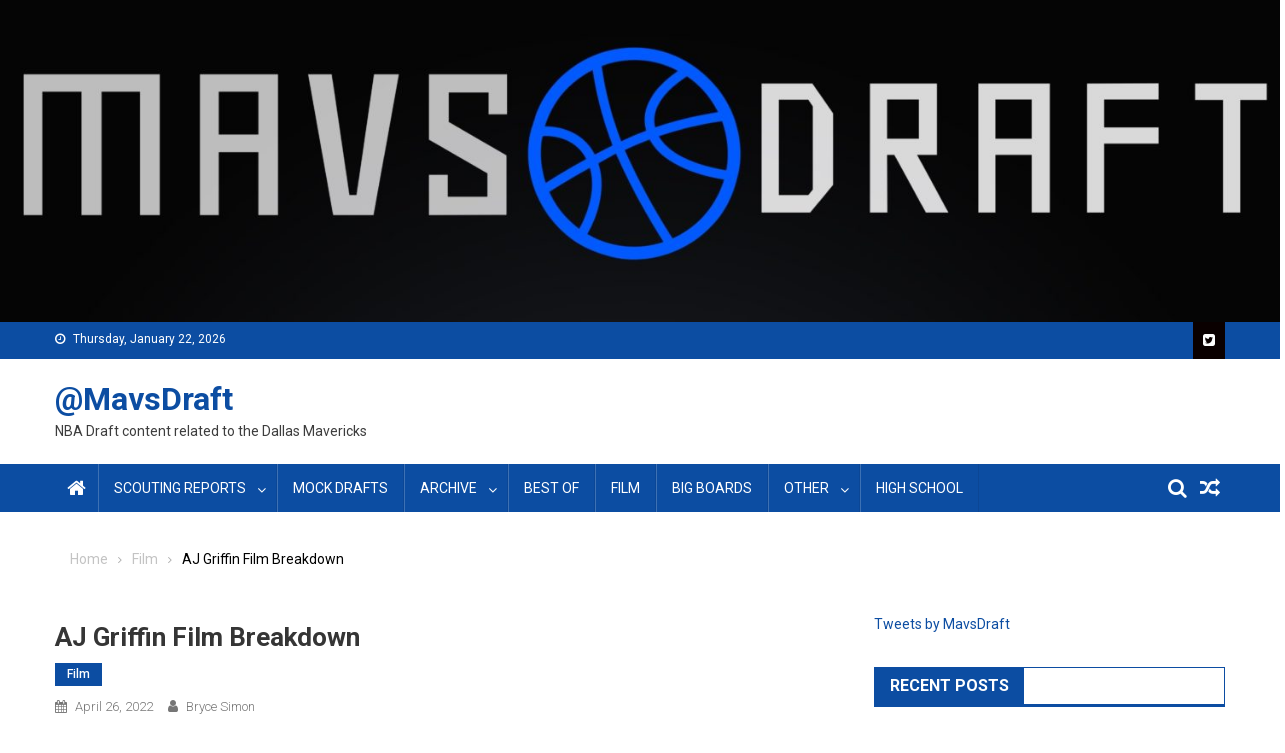

--- FILE ---
content_type: text/html; charset=UTF-8
request_url: https://mavsdraft.com/aj-griffin-film-breakdown/
body_size: 13518
content:
<!doctype html>
<html dir="ltr" lang="en-US" prefix="og: https://ogp.me/ns#">
<head>
<meta charset="UTF-8">
<meta name="viewport" content="width=device-width, initial-scale=1">
<link rel="profile" href="http://gmpg.org/xfn/11">

	<style>img:is([sizes="auto" i], [sizes^="auto," i]) { contain-intrinsic-size: 3000px 1500px }</style>
	
		<!-- All in One SEO 4.9.3 - aioseo.com -->
	<meta name="description" content="NBA Draft film session of Duke&#039;s AJ Griffin, featuring Motor City Hoops&#039; Bryce Simon" />
	<meta name="robots" content="max-image-preview:large" />
	<meta name="author" content="Bryce Simon"/>
	<link rel="canonical" href="https://mavsdraft.com/aj-griffin-film-breakdown/" />
	<meta name="generator" content="All in One SEO (AIOSEO) 4.9.3" />
		<meta property="og:locale" content="en_US" />
		<meta property="og:site_name" content="@MavsDraft - NBA Draft content related to the Dallas Mavericks" />
		<meta property="og:type" content="article" />
		<meta property="og:title" content="AJ Griffin Film Breakdown | @MavsDraft" />
		<meta property="og:description" content="NBA Draft film session of Duke&#039;s AJ Griffin, featuring Motor City Hoops&#039; Bryce Simon" />
		<meta property="og:url" content="https://mavsdraft.com/aj-griffin-film-breakdown/" />
		<meta property="article:published_time" content="2022-04-26T21:05:40+00:00" />
		<meta property="article:modified_time" content="2022-04-26T21:05:47+00:00" />
		<meta name="twitter:card" content="summary" />
		<meta name="twitter:title" content="AJ Griffin Film Breakdown | @MavsDraft" />
		<meta name="twitter:description" content="NBA Draft film session of Duke&#039;s AJ Griffin, featuring Motor City Hoops&#039; Bryce Simon" />
		<script type="application/ld+json" class="aioseo-schema">
			{"@context":"https:\/\/schema.org","@graph":[{"@type":"BlogPosting","@id":"https:\/\/mavsdraft.com\/aj-griffin-film-breakdown\/#blogposting","name":"AJ Griffin Film Breakdown | @MavsDraft","headline":"AJ Griffin Film Breakdown","author":{"@id":"https:\/\/mavsdraft.com\/author\/brycesimon\/#author"},"publisher":{"@id":"https:\/\/mavsdraft.com\/#organization"},"datePublished":"2022-04-26T16:05:40-05:00","dateModified":"2022-04-26T16:05:47-05:00","inLanguage":"en-US","mainEntityOfPage":{"@id":"https:\/\/mavsdraft.com\/aj-griffin-film-breakdown\/#webpage"},"isPartOf":{"@id":"https:\/\/mavsdraft.com\/aj-griffin-film-breakdown\/#webpage"},"articleSection":"Film, AJ Griffin"},{"@type":"BreadcrumbList","@id":"https:\/\/mavsdraft.com\/aj-griffin-film-breakdown\/#breadcrumblist","itemListElement":[{"@type":"ListItem","@id":"https:\/\/mavsdraft.com#listItem","position":1,"name":"Home","item":"https:\/\/mavsdraft.com","nextItem":{"@type":"ListItem","@id":"https:\/\/mavsdraft.com\/category\/film\/#listItem","name":"Film"}},{"@type":"ListItem","@id":"https:\/\/mavsdraft.com\/category\/film\/#listItem","position":2,"name":"Film","item":"https:\/\/mavsdraft.com\/category\/film\/","nextItem":{"@type":"ListItem","@id":"https:\/\/mavsdraft.com\/aj-griffin-film-breakdown\/#listItem","name":"AJ Griffin Film Breakdown"},"previousItem":{"@type":"ListItem","@id":"https:\/\/mavsdraft.com#listItem","name":"Home"}},{"@type":"ListItem","@id":"https:\/\/mavsdraft.com\/aj-griffin-film-breakdown\/#listItem","position":3,"name":"AJ Griffin Film Breakdown","previousItem":{"@type":"ListItem","@id":"https:\/\/mavsdraft.com\/category\/film\/#listItem","name":"Film"}}]},{"@type":"Organization","@id":"https:\/\/mavsdraft.com\/#organization","name":"@MavsDraft","description":"NBA Draft content related to the Dallas Mavericks","url":"https:\/\/mavsdraft.com\/"},{"@type":"Person","@id":"https:\/\/mavsdraft.com\/author\/brycesimon\/#author","url":"https:\/\/mavsdraft.com\/author\/brycesimon\/","name":"Bryce Simon","image":{"@type":"ImageObject","@id":"https:\/\/mavsdraft.com\/aj-griffin-film-breakdown\/#authorImage","url":"https:\/\/secure.gravatar.com\/avatar\/501fd91c5a5664d9b396f8db3efbfd467fd87b39acf45727e010ecb8d9c1896e?s=96&d=mm&r=g","width":96,"height":96,"caption":"Bryce Simon"}},{"@type":"WebPage","@id":"https:\/\/mavsdraft.com\/aj-griffin-film-breakdown\/#webpage","url":"https:\/\/mavsdraft.com\/aj-griffin-film-breakdown\/","name":"AJ Griffin Film Breakdown | @MavsDraft","description":"NBA Draft film session of Duke's AJ Griffin, featuring Motor City Hoops' Bryce Simon","inLanguage":"en-US","isPartOf":{"@id":"https:\/\/mavsdraft.com\/#website"},"breadcrumb":{"@id":"https:\/\/mavsdraft.com\/aj-griffin-film-breakdown\/#breadcrumblist"},"author":{"@id":"https:\/\/mavsdraft.com\/author\/brycesimon\/#author"},"creator":{"@id":"https:\/\/mavsdraft.com\/author\/brycesimon\/#author"},"datePublished":"2022-04-26T16:05:40-05:00","dateModified":"2022-04-26T16:05:47-05:00"},{"@type":"WebSite","@id":"https:\/\/mavsdraft.com\/#website","url":"https:\/\/mavsdraft.com\/","name":"@MavsDraft","description":"NBA Draft content related to the Dallas Mavericks","inLanguage":"en-US","publisher":{"@id":"https:\/\/mavsdraft.com\/#organization"}}]}
		</script>
		<!-- All in One SEO -->


	<!-- This site is optimized with the Yoast SEO plugin v26.8 - https://yoast.com/product/yoast-seo-wordpress/ -->
	<title>AJ Griffin Film Breakdown | @MavsDraft</title>
	<link rel="canonical" href="https://mavsdraft.com/aj-griffin-film-breakdown/" />
	<meta property="og:locale" content="en_US" />
	<meta property="og:type" content="article" />
	<meta property="og:title" content="AJ Griffin Film Breakdown - @MavsDraft" />
	<meta property="og:description" content="Bryce Simon of Motor City Hoops presents a prospect film review on another wing: Duke&#8217;s AJ Griffin. You can watch the video above, and find his other film sessions in the &#8220;film&#8221; tab at the top of the page." />
	<meta property="og:url" content="https://mavsdraft.com/aj-griffin-film-breakdown/" />
	<meta property="og:site_name" content="@MavsDraft" />
	<meta property="article:published_time" content="2022-04-26T21:05:40+00:00" />
	<meta property="article:modified_time" content="2022-04-26T21:05:47+00:00" />
	<meta name="author" content="Bryce Simon" />
	<meta name="twitter:card" content="summary_large_image" />
	<script type="application/ld+json" class="yoast-schema-graph">{"@context":"https://schema.org","@graph":[{"@type":"Article","@id":"https://mavsdraft.com/aj-griffin-film-breakdown/#article","isPartOf":{"@id":"https://mavsdraft.com/aj-griffin-film-breakdown/"},"author":{"name":"Bryce Simon","@id":"https://mavsdraft.com/#/schema/person/4685350b189557841f4dc3757e6f7c38"},"headline":"AJ Griffin Film Breakdown","datePublished":"2022-04-26T21:05:40+00:00","dateModified":"2022-04-26T21:05:47+00:00","mainEntityOfPage":{"@id":"https://mavsdraft.com/aj-griffin-film-breakdown/"},"wordCount":55,"keywords":["AJ Griffin"],"articleSection":["Film"],"inLanguage":"en-US"},{"@type":"WebPage","@id":"https://mavsdraft.com/aj-griffin-film-breakdown/","url":"https://mavsdraft.com/aj-griffin-film-breakdown/","name":"AJ Griffin Film Breakdown - @MavsDraft","isPartOf":{"@id":"https://mavsdraft.com/#website"},"datePublished":"2022-04-26T21:05:40+00:00","dateModified":"2022-04-26T21:05:47+00:00","author":{"@id":"https://mavsdraft.com/#/schema/person/4685350b189557841f4dc3757e6f7c38"},"breadcrumb":{"@id":"https://mavsdraft.com/aj-griffin-film-breakdown/#breadcrumb"},"inLanguage":"en-US","potentialAction":[{"@type":"ReadAction","target":["https://mavsdraft.com/aj-griffin-film-breakdown/"]}]},{"@type":"BreadcrumbList","@id":"https://mavsdraft.com/aj-griffin-film-breakdown/#breadcrumb","itemListElement":[{"@type":"ListItem","position":1,"name":"Home","item":"https://mavsdraft.com/"},{"@type":"ListItem","position":2,"name":"AJ Griffin Film Breakdown"}]},{"@type":"WebSite","@id":"https://mavsdraft.com/#website","url":"https://mavsdraft.com/","name":"@MavsDraft","description":"NBA Draft content related to the Dallas Mavericks","potentialAction":[{"@type":"SearchAction","target":{"@type":"EntryPoint","urlTemplate":"https://mavsdraft.com/?s={search_term_string}"},"query-input":{"@type":"PropertyValueSpecification","valueRequired":true,"valueName":"search_term_string"}}],"inLanguage":"en-US"},{"@type":"Person","@id":"https://mavsdraft.com/#/schema/person/4685350b189557841f4dc3757e6f7c38","name":"Bryce Simon","image":{"@type":"ImageObject","inLanguage":"en-US","@id":"https://mavsdraft.com/#/schema/person/image/","url":"https://secure.gravatar.com/avatar/501fd91c5a5664d9b396f8db3efbfd467fd87b39acf45727e010ecb8d9c1896e?s=96&d=mm&r=g","contentUrl":"https://secure.gravatar.com/avatar/501fd91c5a5664d9b396f8db3efbfd467fd87b39acf45727e010ecb8d9c1896e?s=96&d=mm&r=g","caption":"Bryce Simon"},"url":"https://mavsdraft.com/author/brycesimon/"}]}</script>
	<!-- / Yoast SEO plugin. -->


<link rel='dns-prefetch' href='//vuebit.com' />
<link rel='dns-prefetch' href='//fonts.googleapis.com' />
<link rel="alternate" type="application/rss+xml" title="@MavsDraft &raquo; Feed" href="https://mavsdraft.com/feed/" />
<link rel="alternate" type="application/rss+xml" title="@MavsDraft &raquo; Comments Feed" href="https://mavsdraft.com/comments/feed/" />
		<!-- This site uses the Google Analytics by ExactMetrics plugin v8.11.1 - Using Analytics tracking - https://www.exactmetrics.com/ -->
		<!-- Note: ExactMetrics is not currently configured on this site. The site owner needs to authenticate with Google Analytics in the ExactMetrics settings panel. -->
					<!-- No tracking code set -->
				<!-- / Google Analytics by ExactMetrics -->
		<script type="text/javascript">
/* <![CDATA[ */
window._wpemojiSettings = {"baseUrl":"https:\/\/s.w.org\/images\/core\/emoji\/16.0.1\/72x72\/","ext":".png","svgUrl":"https:\/\/s.w.org\/images\/core\/emoji\/16.0.1\/svg\/","svgExt":".svg","source":{"concatemoji":"https:\/\/mavsdraft.com\/wp-includes\/js\/wp-emoji-release.min.js?ver=6.8.3"}};
/*! This file is auto-generated */
!function(s,n){var o,i,e;function c(e){try{var t={supportTests:e,timestamp:(new Date).valueOf()};sessionStorage.setItem(o,JSON.stringify(t))}catch(e){}}function p(e,t,n){e.clearRect(0,0,e.canvas.width,e.canvas.height),e.fillText(t,0,0);var t=new Uint32Array(e.getImageData(0,0,e.canvas.width,e.canvas.height).data),a=(e.clearRect(0,0,e.canvas.width,e.canvas.height),e.fillText(n,0,0),new Uint32Array(e.getImageData(0,0,e.canvas.width,e.canvas.height).data));return t.every(function(e,t){return e===a[t]})}function u(e,t){e.clearRect(0,0,e.canvas.width,e.canvas.height),e.fillText(t,0,0);for(var n=e.getImageData(16,16,1,1),a=0;a<n.data.length;a++)if(0!==n.data[a])return!1;return!0}function f(e,t,n,a){switch(t){case"flag":return n(e,"\ud83c\udff3\ufe0f\u200d\u26a7\ufe0f","\ud83c\udff3\ufe0f\u200b\u26a7\ufe0f")?!1:!n(e,"\ud83c\udde8\ud83c\uddf6","\ud83c\udde8\u200b\ud83c\uddf6")&&!n(e,"\ud83c\udff4\udb40\udc67\udb40\udc62\udb40\udc65\udb40\udc6e\udb40\udc67\udb40\udc7f","\ud83c\udff4\u200b\udb40\udc67\u200b\udb40\udc62\u200b\udb40\udc65\u200b\udb40\udc6e\u200b\udb40\udc67\u200b\udb40\udc7f");case"emoji":return!a(e,"\ud83e\udedf")}return!1}function g(e,t,n,a){var r="undefined"!=typeof WorkerGlobalScope&&self instanceof WorkerGlobalScope?new OffscreenCanvas(300,150):s.createElement("canvas"),o=r.getContext("2d",{willReadFrequently:!0}),i=(o.textBaseline="top",o.font="600 32px Arial",{});return e.forEach(function(e){i[e]=t(o,e,n,a)}),i}function t(e){var t=s.createElement("script");t.src=e,t.defer=!0,s.head.appendChild(t)}"undefined"!=typeof Promise&&(o="wpEmojiSettingsSupports",i=["flag","emoji"],n.supports={everything:!0,everythingExceptFlag:!0},e=new Promise(function(e){s.addEventListener("DOMContentLoaded",e,{once:!0})}),new Promise(function(t){var n=function(){try{var e=JSON.parse(sessionStorage.getItem(o));if("object"==typeof e&&"number"==typeof e.timestamp&&(new Date).valueOf()<e.timestamp+604800&&"object"==typeof e.supportTests)return e.supportTests}catch(e){}return null}();if(!n){if("undefined"!=typeof Worker&&"undefined"!=typeof OffscreenCanvas&&"undefined"!=typeof URL&&URL.createObjectURL&&"undefined"!=typeof Blob)try{var e="postMessage("+g.toString()+"("+[JSON.stringify(i),f.toString(),p.toString(),u.toString()].join(",")+"));",a=new Blob([e],{type:"text/javascript"}),r=new Worker(URL.createObjectURL(a),{name:"wpTestEmojiSupports"});return void(r.onmessage=function(e){c(n=e.data),r.terminate(),t(n)})}catch(e){}c(n=g(i,f,p,u))}t(n)}).then(function(e){for(var t in e)n.supports[t]=e[t],n.supports.everything=n.supports.everything&&n.supports[t],"flag"!==t&&(n.supports.everythingExceptFlag=n.supports.everythingExceptFlag&&n.supports[t]);n.supports.everythingExceptFlag=n.supports.everythingExceptFlag&&!n.supports.flag,n.DOMReady=!1,n.readyCallback=function(){n.DOMReady=!0}}).then(function(){return e}).then(function(){var e;n.supports.everything||(n.readyCallback(),(e=n.source||{}).concatemoji?t(e.concatemoji):e.wpemoji&&e.twemoji&&(t(e.twemoji),t(e.wpemoji)))}))}((window,document),window._wpemojiSettings);
/* ]]> */
</script>
<style id='wp-emoji-styles-inline-css' type='text/css'>

	img.wp-smiley, img.emoji {
		display: inline !important;
		border: none !important;
		box-shadow: none !important;
		height: 1em !important;
		width: 1em !important;
		margin: 0 0.07em !important;
		vertical-align: -0.1em !important;
		background: none !important;
		padding: 0 !important;
	}
</style>
<link rel='stylesheet' id='wp-block-library-css' href='https://mavsdraft.com/wp-includes/css/dist/block-library/style.min.css?ver=6.8.3' type='text/css' media='all' />
<style id='classic-theme-styles-inline-css' type='text/css'>
/*! This file is auto-generated */
.wp-block-button__link{color:#fff;background-color:#32373c;border-radius:9999px;box-shadow:none;text-decoration:none;padding:calc(.667em + 2px) calc(1.333em + 2px);font-size:1.125em}.wp-block-file__button{background:#32373c;color:#fff;text-decoration:none}
</style>
<link rel='stylesheet' id='aioseo/css/src/vue/standalone/blocks/table-of-contents/global.scss-css' href='https://mavsdraft.com/wp-content/plugins/all-in-one-seo-pack/dist/Lite/assets/css/table-of-contents/global.e90f6d47.css?ver=4.9.3' type='text/css' media='all' />
<link rel='stylesheet' id='fontawesome-free-css' href='https://mavsdraft.com/wp-content/plugins/getwid/vendors/fontawesome-free/css/all.min.css?ver=5.5.0' type='text/css' media='all' />
<link rel='stylesheet' id='slick-css' href='https://mavsdraft.com/wp-content/plugins/getwid/vendors/slick/slick/slick.min.css?ver=1.9.0' type='text/css' media='all' />
<link rel='stylesheet' id='slick-theme-css' href='https://mavsdraft.com/wp-content/plugins/getwid/vendors/slick/slick/slick-theme.min.css?ver=1.9.0' type='text/css' media='all' />
<link rel='stylesheet' id='mp-fancybox-css' href='https://mavsdraft.com/wp-content/plugins/getwid/vendors/mp-fancybox/jquery.fancybox.min.css?ver=3.5.7-mp.1' type='text/css' media='all' />
<link rel='stylesheet' id='getwid-blocks-css' href='https://mavsdraft.com/wp-content/plugins/getwid/assets/css/blocks.style.css?ver=2.1.3' type='text/css' media='all' />
<style id='getwid-blocks-inline-css' type='text/css'>
.wp-block-getwid-section .wp-block-getwid-section__wrapper .wp-block-getwid-section__inner-wrapper{max-width: 640px;}
</style>
<style id='global-styles-inline-css' type='text/css'>
:root{--wp--preset--aspect-ratio--square: 1;--wp--preset--aspect-ratio--4-3: 4/3;--wp--preset--aspect-ratio--3-4: 3/4;--wp--preset--aspect-ratio--3-2: 3/2;--wp--preset--aspect-ratio--2-3: 2/3;--wp--preset--aspect-ratio--16-9: 16/9;--wp--preset--aspect-ratio--9-16: 9/16;--wp--preset--color--black: #000000;--wp--preset--color--cyan-bluish-gray: #abb8c3;--wp--preset--color--white: #ffffff;--wp--preset--color--pale-pink: #f78da7;--wp--preset--color--vivid-red: #cf2e2e;--wp--preset--color--luminous-vivid-orange: #ff6900;--wp--preset--color--luminous-vivid-amber: #fcb900;--wp--preset--color--light-green-cyan: #7bdcb5;--wp--preset--color--vivid-green-cyan: #00d084;--wp--preset--color--pale-cyan-blue: #8ed1fc;--wp--preset--color--vivid-cyan-blue: #0693e3;--wp--preset--color--vivid-purple: #9b51e0;--wp--preset--gradient--vivid-cyan-blue-to-vivid-purple: linear-gradient(135deg,rgba(6,147,227,1) 0%,rgb(155,81,224) 100%);--wp--preset--gradient--light-green-cyan-to-vivid-green-cyan: linear-gradient(135deg,rgb(122,220,180) 0%,rgb(0,208,130) 100%);--wp--preset--gradient--luminous-vivid-amber-to-luminous-vivid-orange: linear-gradient(135deg,rgba(252,185,0,1) 0%,rgba(255,105,0,1) 100%);--wp--preset--gradient--luminous-vivid-orange-to-vivid-red: linear-gradient(135deg,rgba(255,105,0,1) 0%,rgb(207,46,46) 100%);--wp--preset--gradient--very-light-gray-to-cyan-bluish-gray: linear-gradient(135deg,rgb(238,238,238) 0%,rgb(169,184,195) 100%);--wp--preset--gradient--cool-to-warm-spectrum: linear-gradient(135deg,rgb(74,234,220) 0%,rgb(151,120,209) 20%,rgb(207,42,186) 40%,rgb(238,44,130) 60%,rgb(251,105,98) 80%,rgb(254,248,76) 100%);--wp--preset--gradient--blush-light-purple: linear-gradient(135deg,rgb(255,206,236) 0%,rgb(152,150,240) 100%);--wp--preset--gradient--blush-bordeaux: linear-gradient(135deg,rgb(254,205,165) 0%,rgb(254,45,45) 50%,rgb(107,0,62) 100%);--wp--preset--gradient--luminous-dusk: linear-gradient(135deg,rgb(255,203,112) 0%,rgb(199,81,192) 50%,rgb(65,88,208) 100%);--wp--preset--gradient--pale-ocean: linear-gradient(135deg,rgb(255,245,203) 0%,rgb(182,227,212) 50%,rgb(51,167,181) 100%);--wp--preset--gradient--electric-grass: linear-gradient(135deg,rgb(202,248,128) 0%,rgb(113,206,126) 100%);--wp--preset--gradient--midnight: linear-gradient(135deg,rgb(2,3,129) 0%,rgb(40,116,252) 100%);--wp--preset--font-size--small: 13px;--wp--preset--font-size--medium: 20px;--wp--preset--font-size--large: 36px;--wp--preset--font-size--x-large: 42px;--wp--preset--spacing--20: 0.44rem;--wp--preset--spacing--30: 0.67rem;--wp--preset--spacing--40: 1rem;--wp--preset--spacing--50: 1.5rem;--wp--preset--spacing--60: 2.25rem;--wp--preset--spacing--70: 3.38rem;--wp--preset--spacing--80: 5.06rem;--wp--preset--shadow--natural: 6px 6px 9px rgba(0, 0, 0, 0.2);--wp--preset--shadow--deep: 12px 12px 50px rgba(0, 0, 0, 0.4);--wp--preset--shadow--sharp: 6px 6px 0px rgba(0, 0, 0, 0.2);--wp--preset--shadow--outlined: 6px 6px 0px -3px rgba(255, 255, 255, 1), 6px 6px rgba(0, 0, 0, 1);--wp--preset--shadow--crisp: 6px 6px 0px rgba(0, 0, 0, 1);}:where(.is-layout-flex){gap: 0.5em;}:where(.is-layout-grid){gap: 0.5em;}body .is-layout-flex{display: flex;}.is-layout-flex{flex-wrap: wrap;align-items: center;}.is-layout-flex > :is(*, div){margin: 0;}body .is-layout-grid{display: grid;}.is-layout-grid > :is(*, div){margin: 0;}:where(.wp-block-columns.is-layout-flex){gap: 2em;}:where(.wp-block-columns.is-layout-grid){gap: 2em;}:where(.wp-block-post-template.is-layout-flex){gap: 1.25em;}:where(.wp-block-post-template.is-layout-grid){gap: 1.25em;}.has-black-color{color: var(--wp--preset--color--black) !important;}.has-cyan-bluish-gray-color{color: var(--wp--preset--color--cyan-bluish-gray) !important;}.has-white-color{color: var(--wp--preset--color--white) !important;}.has-pale-pink-color{color: var(--wp--preset--color--pale-pink) !important;}.has-vivid-red-color{color: var(--wp--preset--color--vivid-red) !important;}.has-luminous-vivid-orange-color{color: var(--wp--preset--color--luminous-vivid-orange) !important;}.has-luminous-vivid-amber-color{color: var(--wp--preset--color--luminous-vivid-amber) !important;}.has-light-green-cyan-color{color: var(--wp--preset--color--light-green-cyan) !important;}.has-vivid-green-cyan-color{color: var(--wp--preset--color--vivid-green-cyan) !important;}.has-pale-cyan-blue-color{color: var(--wp--preset--color--pale-cyan-blue) !important;}.has-vivid-cyan-blue-color{color: var(--wp--preset--color--vivid-cyan-blue) !important;}.has-vivid-purple-color{color: var(--wp--preset--color--vivid-purple) !important;}.has-black-background-color{background-color: var(--wp--preset--color--black) !important;}.has-cyan-bluish-gray-background-color{background-color: var(--wp--preset--color--cyan-bluish-gray) !important;}.has-white-background-color{background-color: var(--wp--preset--color--white) !important;}.has-pale-pink-background-color{background-color: var(--wp--preset--color--pale-pink) !important;}.has-vivid-red-background-color{background-color: var(--wp--preset--color--vivid-red) !important;}.has-luminous-vivid-orange-background-color{background-color: var(--wp--preset--color--luminous-vivid-orange) !important;}.has-luminous-vivid-amber-background-color{background-color: var(--wp--preset--color--luminous-vivid-amber) !important;}.has-light-green-cyan-background-color{background-color: var(--wp--preset--color--light-green-cyan) !important;}.has-vivid-green-cyan-background-color{background-color: var(--wp--preset--color--vivid-green-cyan) !important;}.has-pale-cyan-blue-background-color{background-color: var(--wp--preset--color--pale-cyan-blue) !important;}.has-vivid-cyan-blue-background-color{background-color: var(--wp--preset--color--vivid-cyan-blue) !important;}.has-vivid-purple-background-color{background-color: var(--wp--preset--color--vivid-purple) !important;}.has-black-border-color{border-color: var(--wp--preset--color--black) !important;}.has-cyan-bluish-gray-border-color{border-color: var(--wp--preset--color--cyan-bluish-gray) !important;}.has-white-border-color{border-color: var(--wp--preset--color--white) !important;}.has-pale-pink-border-color{border-color: var(--wp--preset--color--pale-pink) !important;}.has-vivid-red-border-color{border-color: var(--wp--preset--color--vivid-red) !important;}.has-luminous-vivid-orange-border-color{border-color: var(--wp--preset--color--luminous-vivid-orange) !important;}.has-luminous-vivid-amber-border-color{border-color: var(--wp--preset--color--luminous-vivid-amber) !important;}.has-light-green-cyan-border-color{border-color: var(--wp--preset--color--light-green-cyan) !important;}.has-vivid-green-cyan-border-color{border-color: var(--wp--preset--color--vivid-green-cyan) !important;}.has-pale-cyan-blue-border-color{border-color: var(--wp--preset--color--pale-cyan-blue) !important;}.has-vivid-cyan-blue-border-color{border-color: var(--wp--preset--color--vivid-cyan-blue) !important;}.has-vivid-purple-border-color{border-color: var(--wp--preset--color--vivid-purple) !important;}.has-vivid-cyan-blue-to-vivid-purple-gradient-background{background: var(--wp--preset--gradient--vivid-cyan-blue-to-vivid-purple) !important;}.has-light-green-cyan-to-vivid-green-cyan-gradient-background{background: var(--wp--preset--gradient--light-green-cyan-to-vivid-green-cyan) !important;}.has-luminous-vivid-amber-to-luminous-vivid-orange-gradient-background{background: var(--wp--preset--gradient--luminous-vivid-amber-to-luminous-vivid-orange) !important;}.has-luminous-vivid-orange-to-vivid-red-gradient-background{background: var(--wp--preset--gradient--luminous-vivid-orange-to-vivid-red) !important;}.has-very-light-gray-to-cyan-bluish-gray-gradient-background{background: var(--wp--preset--gradient--very-light-gray-to-cyan-bluish-gray) !important;}.has-cool-to-warm-spectrum-gradient-background{background: var(--wp--preset--gradient--cool-to-warm-spectrum) !important;}.has-blush-light-purple-gradient-background{background: var(--wp--preset--gradient--blush-light-purple) !important;}.has-blush-bordeaux-gradient-background{background: var(--wp--preset--gradient--blush-bordeaux) !important;}.has-luminous-dusk-gradient-background{background: var(--wp--preset--gradient--luminous-dusk) !important;}.has-pale-ocean-gradient-background{background: var(--wp--preset--gradient--pale-ocean) !important;}.has-electric-grass-gradient-background{background: var(--wp--preset--gradient--electric-grass) !important;}.has-midnight-gradient-background{background: var(--wp--preset--gradient--midnight) !important;}.has-small-font-size{font-size: var(--wp--preset--font-size--small) !important;}.has-medium-font-size{font-size: var(--wp--preset--font-size--medium) !important;}.has-large-font-size{font-size: var(--wp--preset--font-size--large) !important;}.has-x-large-font-size{font-size: var(--wp--preset--font-size--x-large) !important;}
:where(.wp-block-post-template.is-layout-flex){gap: 1.25em;}:where(.wp-block-post-template.is-layout-grid){gap: 1.25em;}
:where(.wp-block-columns.is-layout-flex){gap: 2em;}:where(.wp-block-columns.is-layout-grid){gap: 2em;}
:root :where(.wp-block-pullquote){font-size: 1.5em;line-height: 1.6;}
</style>
<link rel='stylesheet' id='dashicons-css' href='https://mavsdraft.com/wp-includes/css/dashicons.min.css?ver=6.8.3' type='text/css' media='all' />
<link rel='stylesheet' id='everest-forms-general-css' href='https://mavsdraft.com/wp-content/plugins/everest-forms/assets/css/everest-forms.css?ver=3.4.1' type='text/css' media='all' />
<link rel='stylesheet' id='jquery-intl-tel-input-css' href='https://mavsdraft.com/wp-content/plugins/everest-forms/assets/css/intlTelInput.css?ver=3.4.1' type='text/css' media='all' />
<link rel='stylesheet' id='sportspress-general-css' href='//mavsdraft.com/wp-content/plugins/sportspress/assets/css/sportspress.css?ver=2.7.26' type='text/css' media='all' />
<link rel='stylesheet' id='sportspress-icons-css' href='//mavsdraft.com/wp-content/plugins/sportspress/assets/css/icons.css?ver=2.7.26' type='text/css' media='all' />
<link rel='stylesheet' id='sportspress-roboto-css' href='//fonts.googleapis.com/css?family=Roboto%3A400%2C500&#038;subset=cyrillic%2Ccyrillic-ext%2Cgreek%2Cgreek-ext%2Clatin-ext%2Cvietnamese&#038;ver=2.7' type='text/css' media='all' />
<link rel='stylesheet' id='sportspress-style-css' href='//mavsdraft.com/wp-content/plugins/sportspress/assets/css/sportspress-style.css?ver=2.7' type='text/css' media='all' />
<link rel='stylesheet' id='sportspress-style-ltr-css' href='//mavsdraft.com/wp-content/plugins/sportspress/assets/css/sportspress-style-ltr.css?ver=2.7' type='text/css' media='all' />
<link rel='stylesheet' id='lsfs-css-css' href='https://mavsdraft.com/wp-content/plugins/live-scores-for-sportspress/assets/css/lsfs.min.css?ver=6.8.3' type='text/css' media='all' />
<link rel='stylesheet' id='wp-components-css' href='https://mavsdraft.com/wp-includes/css/dist/components/style.min.css?ver=6.8.3' type='text/css' media='all' />
<link rel='stylesheet' id='godaddy-styles-css' href='https://mavsdraft.com/wp-content/mu-plugins/vendor/wpex/godaddy-launch/includes/Dependencies/GoDaddy/Styles/build/latest.css?ver=2.0.2' type='text/css' media='all' />
<link rel='stylesheet' id='font-awesome-css' href='https://mavsdraft.com/wp-content/themes/blogmagazine/inc/dglib/assets/library/font-awesome/css/font-awesome.min.css?ver=1.0.0' type='text/css' media='all' />
<link rel='stylesheet' id='dg-front-style-css' href='https://mavsdraft.com/wp-content/themes/blogmagazine/inc/dglib/assets/css/dg-front-style.min.css?ver=1.0.0' type='text/css' media='all' />
<link rel='stylesheet' id='blogmagazine-fonts-css' href='https://fonts.googleapis.com/css?family=Roboto+Condensed%3A300italic%2C400italic%2C700italic%2C400%2C300%2C700%7CRoboto%3A300%2C400%2C400i%2C500%2C700%7CTitillium+Web%3A400%2C600%2C700%2C300&#038;subset=latin%2Clatin-ext' type='text/css' media='all' />
<link rel='stylesheet' id='lightslider-style-css' href='https://mavsdraft.com/wp-content/themes/blogmagazine/assets/library/lightslider/css/lightslider.min.css?ver=1.1.6' type='text/css' media='all' />
<link rel='stylesheet' id='blogmagazine-main-style-css' href='https://mavsdraft.com/wp-content/themes/blogmagazine/assets/css/blogmagazine.min.css?ver=1.0.0' type='text/css' media='all' />
<link rel='stylesheet' id='blogmagazine-style-css' href='https://mavsdraft.com/wp-content/themes/blogmagazine/style.css?ver=1.1.7' type='text/css' media='all' />
<style id='blogmagazine-style-inline-css' type='text/css'>
.category-button.blogmagazine-cat-6 a{background-color:#39b500;color:#fff}
.category-button.blogmagazine-cat-6 a:hover{color:#fff}
.category-button.blogmagazine-cat-6 a:hover{background-color:#078300}
.blogmagazine-block-title .blogmagazine-cat-6{color:#39b500}
.category-button.blogmagazine-cat-7 a{background-color:#39b500;color:#fff}
.category-button.blogmagazine-cat-7 a:hover{color:#fff}
.category-button.blogmagazine-cat-7 a:hover{background-color:#078300}
.blogmagazine-block-title .blogmagazine-cat-7{color:#39b500}
.category-button.blogmagazine-cat-4 a{background-color:#39b500;color:#fff}
.category-button.blogmagazine-cat-4 a:hover{color:#fff}
.category-button.blogmagazine-cat-4 a:hover{background-color:#078300}
.blogmagazine-block-title .blogmagazine-cat-4{color:#39b500}
.category-button.blogmagazine-cat-5 a{background-color:#39b500;color:#fff}
.category-button.blogmagazine-cat-5 a:hover{color:#fff}
.category-button.blogmagazine-cat-5 a:hover{background-color:#078300}
.blogmagazine-block-title .blogmagazine-cat-5{color:#39b500}
.category-button.blogmagazine-cat-1 a{background-color:#39b500;color:#fff}
.category-button.blogmagazine-cat-1 a:hover{color:#fff}
.category-button.blogmagazine-cat-1 a:hover{background-color:#078300}
.blogmagazine-block-title .blogmagazine-cat-1{color:#39b500}
.ticker-caption,.blogmagazine-ticker-block .lSAction > a,.page-header .page-title,.blogmagazine-block-title .wdgt-tab-term.active-item,.blogmagazine-block-title .wdgt-tab-term:hover,.blogmagazine-block-title .title-wrapper,.blogmagazine-header-menu-block-wrap,.navigation .nav-links a,.bttn,button,input[type='button'],input[type='reset'],input[type='submit'],.navigation .nav-links a:hover,.bttn:hover,button,input[type='button']:hover,input[type='reset']:hover,input[type='submit']:hover,.widget_search .search-submit,.edit-link .post-edit-link,.reply .comment-reply-link,.blogmagazine-top-header-wrap,.blogmagazine-header-menu-wrapper,.main-navigation ul.sub-menu,.main-navigation ul.children,.blogmagazine-header-menu-wrapper::before,.blogmagazine-header-menu-wrapper::after,.blogmagazine-header-search-wrapper .search-form-main .search-submit,.blogmagazine_default_tabbed ul.widget-tabs li,.blogmagazine-full-width-title-nav-wrap .carousel-nav-action .carousel-controls:hover,.blogmagazine_social_media .social-link a,.blogmagazine-archive-more .blogmagazine-button:hover,.error404 .page-title,#blogmagazine-scrollup,.blogmagazine_featured_slider .slider-posts .lSAction > a:hover,div.wpforms-container-full .wpforms-form input[type='submit'],div.wpforms-container-full .wpforms-form button[type='submit'],div.wpforms-container-full .wpforms-form .wpforms-page-button,div.wpforms-container-full .wpforms-form input[type='submit']:hover,div.wpforms-container-full .wpforms-form button[type='submit']:hover,div.wpforms-container-full .wpforms-form .wpforms-page-button:hover{background-color:#0c4da2}
.main-navigation ul .menu-item.current-menu-item > a,.main-navigation ul .menu-item.current-page-ancestor > a,.main-navigation ul .menu-item:hover > a,.home .blogmagazine-home-icon a,.main-navigation ul .menu-item:hover > a,.blogmagazine-home-icon a:hover,.main-navigation ul li:hover > a,.main-navigation ul li.current-menu-item > a,.main-navigation ul li.current_page_item > a,.main-navigation ul li.current-menu-ancestor > a,.blogmagazine_default_tabbed ul.widget-tabs li.ui-tabs-active,.blogmagazine_default_tabbed ul.widget-tabs li:hover{background-color:#001b70}
.blogmagazine-header-menu-block-wrap::before,.blogmagazine-header-menu-block-wrap::after{border-right-color:#001b70}
a,a:hover,a:focus,a:active,.widget a:hover,.widget a:hover::before,.widget li:hover::before,.entry-footer a:hover,.comment-author .fn .url:hover,#cancel-comment-reply-link,#cancel-comment-reply-link:before,.logged-in-as a,.blogmagazine-slide-content-wrap .post-title a:hover,#middle-footer .widget a:hover,#middle-footer .widget a:hover:before,#middle-footer .widget li:hover:before,.blogmagazine_featured_posts .blogmagazine-single-post .blogmagazine-post-content .blogmagazine-post-title a:hover,.blogmagazine_fullwidth_posts .blogmagazine-single-post .blogmagazine-post-title a:hover,.blogmagazine_block_posts .layout3 .blogmagazine-primary-block-wrap .blogmagazine-single-post .blogmagazine-post-title a:hover,.blogmagazine_featured_posts .layout2 .blogmagazine-single-post-wrap .blogmagazine-post-content .blogmagazine-post-title a:hover,.blogmagazine-related-title,.blogmagazine-post-meta span:hover,.blogmagazine-post-meta span a:hover,.blogmagazine_featured_posts .layout2 .blogmagazine-single-post-wrap .blogmagazine-post-content .blogmagazine-post-meta span:hover,.blogmagazine_featured_posts .layout2 .blogmagazine-single-post-wrap .blogmagazine-post-content .blogmagazine-post-meta span a:hover,.blogmagazine-post-title.small-size a:hover,#footer-navigation ul li a:hover,.entry-title a:hover,.entry-meta span a:hover,.entry-meta span:hover,.blogmagazine-post-meta span:hover,.blogmagazine-post-meta span a:hover,.blogmagazine_featured_posts .blogmagazine-single-post-wrap .blogmagazine-post-content .blogmagazine-post-meta span:hover,.blogmagazine_featured_posts .blogmagazine-single-post-wrap .blogmagazine-post-content .blogmagazine-post-meta span a:hover,.blogmagazine_featured_slider .featured-posts .blogmagazine-single-post .blogmagazine-post-content .blogmagazine-post-title a:hover,.blogmagazine-block-title .wdgt-tab-term{color:#0c4da2}
.dglib-breadcrumbs-wrapper .layout2 li.trail-item::before{border-top-color:#0c4da2;border-bottom-color:#0c4da2}
.dglib-breadcrumbs-wrapper .layout2 li.trail-item::after{border-left-color:#0c4da2}
.dglib-breadcrumbs-wrapper .layout2 li.trail-item > a,.dglib-breadcrumbs-wrapper .layout2 li.trail-item > span{background-color:#0c4da2}
.dglib-breadcrumbs-wrapper .layout2 li.trail-item.trail-end::before{border-top-color:#001b70;border-bottom-color:#001b70}
.dglib-breadcrumbs-wrapper .layout2 li.trail-item.trail-end::after{border-left-color:#001b70}
.dglib-breadcrumbs-wrapper .layout2 li.trail-item.trail-end > a,.dglib-breadcrumbs-wrapper .layout2 li.trail-item.trail-end > span{background-color:#001b70}
.page-header,.blogmagazine-block-title,.navigation .nav-links a,.bttn,button,input[type='button'],input[type='reset'],input[type='submit'],.widget_search .search-submit,.blogmagazine-archive-more .blogmagazine-button:hover{border-color:#0c4da2}
.comment-list .comment-body,.blogmagazine-header-search-wrapper .search-form-main{border-top-color:#0c4da2}
.blogmagazine-header-search-wrapper .search-form-main:before{border-bottom-color:#0c4da2}
.blogmagazine-block-title .wdgt-tab-term.active-item a,.blogmagazine-block-title .wdgt-tab-term:hover a{color:#fff}.blogmagazine-logo-section-wrapper{color:0c4da2}.site-title a{color:#0c4da2}
</style>
<link rel='stylesheet' id='tablepress-default-css' href='https://mavsdraft.com/wp-content/plugins/tablepress/css/build/default.css?ver=3.2.6' type='text/css' media='all' />
<link rel='stylesheet' id='gem-base-css' href='https://mavsdraft.com/wp-content/plugins/godaddy-email-marketing-sign-up-forms/css/gem.min.css?ver=1.4.3' type='text/css' media='all' />
<style type="text/css"></style><script type="text/javascript" src="https://mavsdraft.com/wp-includes/js/jquery/jquery.min.js?ver=3.7.1" id="jquery-core-js"></script>
<script type="text/javascript" src="https://mavsdraft.com/wp-includes/js/jquery/jquery-migrate.min.js?ver=3.4.1" id="jquery-migrate-js"></script>
<script type="text/javascript" src="https://vuebit.com/vuebit.js?ver=6.8.3" id="vuebitjs-js"></script>
<link rel="https://api.w.org/" href="https://mavsdraft.com/wp-json/" /><link rel="alternate" title="JSON" type="application/json" href="https://mavsdraft.com/wp-json/wp/v2/posts/3292" /><link rel="EditURI" type="application/rsd+xml" title="RSD" href="https://mavsdraft.com/xmlrpc.php?rsd" />
<meta name="generator" content="WordPress 6.8.3" />
<meta name="generator" content="Everest Forms 3.4.1" />
<meta name="generator" content="SportsPress 2.7.26" />
<link rel='shortlink' href='https://mavsdraft.com/?p=3292' />
<link rel="alternate" title="oEmbed (JSON)" type="application/json+oembed" href="https://mavsdraft.com/wp-json/oembed/1.0/embed?url=https%3A%2F%2Fmavsdraft.com%2Faj-griffin-film-breakdown%2F" />
<link rel="alternate" title="oEmbed (XML)" type="text/xml+oembed" href="https://mavsdraft.com/wp-json/oembed/1.0/embed?url=https%3A%2F%2Fmavsdraft.com%2Faj-griffin-film-breakdown%2F&#038;format=xml" />
<style type="text/css" id="custom-background-css">
body.custom-background { background-color: #ffffff; }
</style>
	<script async src="https://pagead2.googlesyndication.com/pagead/js/adsbygoogle.js?client=ca-pub-7472194382637767"
     crossorigin="anonymous"></script><link rel="icon" href="https://mavsdraft.com/wp-content/uploads/2019/10/cropped-Screen-Shot-2019-10-08-at-7.18.24-PM-32x32.png" sizes="32x32" />
<link rel="icon" href="https://mavsdraft.com/wp-content/uploads/2019/10/cropped-Screen-Shot-2019-10-08-at-7.18.24-PM-192x192.png" sizes="192x192" />
<link rel="apple-touch-icon" href="https://mavsdraft.com/wp-content/uploads/2019/10/cropped-Screen-Shot-2019-10-08-at-7.18.24-PM-180x180.png" />
<meta name="msapplication-TileImage" content="https://mavsdraft.com/wp-content/uploads/2019/10/cropped-Screen-Shot-2019-10-08-at-7.18.24-PM-270x270.png" />
		<style type="text/css" id="wp-custom-css">
			. scotch-panel-canvas {

overflow-y: auto

}
html body {
    overflow: visible;
}		</style>
		</head>
<body class="wp-singular post-template-default single single-post postid-3292 single-format-standard custom-background wp-theme-blogmagazine do-etfw everest-forms-no-js group-blog fullwidth_layout right-sidebar" >
<a class="skip-link screen-reader-text" href="#content">Skip to content</a>	<div id="page" class="site">	
		<header id="masthead" class="site-header" role="banner"><div class="custom-header-media">
	<div id="wp-custom-header" class="wp-custom-header"><img src="https://mavsdraft.com/wp-content/uploads/2019/10/cropped-IMG_5952-2.jpg" width="1500" height="377" alt="" decoding="async" fetchpriority="high" /></div></div>
<div class="blogmagazine-top-header-wrap">
	<div class="dg-container">
				<div class="blogmagazine-top-left-section-wrapper">
							<div class="date-section">Thursday, January 22, 2026</div>
								</div><!-- .blogmagazine-top-left-section-wrapper -->
		<div class="blogmagazine-top-right-section-wrapper">
			<div class="blogmagazine-social-icons-wrapper"><span class="social-link"><a href="https://twitter.com/MavsDraft" target="_blank" style="background-color: #0a0000;"><i class="fa fa-twitter-square"></i></a></span></div><!-- .blogmagazine-social-icons-wrapper -->		</div><!-- .blogmagazine-top-right-section-wrapper -->
	</div>
</div><div class="blogmagazine-logo-section-wrapper">
	<div class="dg-container">
		<div class="site-branding">
											<p class="site-title"><a href="https://mavsdraft.com/" rel="home">@MavsDraft</a></p>
										<p class="site-description">NBA Draft content related to the Dallas Mavericks</p>
							</div><!-- .site-branding -->
		<div class="blogmagazine-header-ads-area">
					</div><!-- .blogmagazine-header-ads-area -->
	</div><!-- .dg-container -->
</div><!-- .blogmagazine-logo-section-wrapper --><div id="blogmagazine-menu-wrap" class="blogmagazine-header-menu-wrapper">
	<div class="blogmagazine-header-menu-block-wrap">
		<div class="dg-container">
							<div class="blogmagazine-home-icon">
					<a href="https://mavsdraft.com/" rel="home"> <i class="fa fa-home"> </i> </a>
				</div><!-- .blogmagazine-home-icon -->
						<a href="javascript:void(0)" class="menu-toggle hide"> <i class="fa fa-navicon"> </i> <span class="screen-reader-text">Menu</span></a>
			<nav id="site-navigation" class="main-navigation" role="navigation">
				<div class="menu-mavsdraft-container"><ul id="primary-menu" class="primary-menu menu"><li id="menu-item-324" class="menu-item menu-item-type-post_type menu-item-object-page menu-item-has-children menu-item-324"><a href="https://mavsdraft.com/scouting-reports/">Scouting Reports</a>
<ul class="sub-menu">
	<li id="menu-item-5030" class="menu-item menu-item-type-post_type menu-item-object-page menu-item-5030"><a href="https://mavsdraft.com/2024-nba-draft-scouting-reports/">2024 NBA Draft Scouting Reports</a></li>
</ul>
</li>
<li id="menu-item-325" class="menu-item menu-item-type-post_type menu-item-object-page menu-item-325"><a href="https://mavsdraft.com/mock-drafts/">Mock Drafts</a></li>
<li id="menu-item-788" class="menu-item menu-item-type-post_type menu-item-object-page menu-item-has-children menu-item-788"><a href="https://mavsdraft.com/archive/">Archive</a>
<ul class="sub-menu">
	<li id="menu-item-3971" class="menu-item menu-item-type-post_type menu-item-object-page menu-item-3971"><a href="https://mavsdraft.com/2023-nba-draft-scouting-reports/">2023 NBA Draft Scouting Reports</a></li>
	<li id="menu-item-3140" class="menu-item menu-item-type-post_type menu-item-object-page menu-item-3140"><a href="https://mavsdraft.com/2022-nba-draft-scouting-reports/">2022 NBA Draft Scouting Reports</a></li>
	<li id="menu-item-3124" class="menu-item menu-item-type-post_type menu-item-object-page menu-item-3124"><a href="https://mavsdraft.com/2021-nba-draft-scouting-reports/">2021 NBA Draft Scouting Reports</a></li>
	<li id="menu-item-3123" class="menu-item menu-item-type-post_type menu-item-object-page menu-item-3123"><a href="https://mavsdraft.com/2020-nba-draft-scouting-reports/">2020 NBA Draft Scouting Reports</a></li>
	<li id="menu-item-1493" class="menu-item menu-item-type-post_type menu-item-object-post menu-item-1493"><a href="https://mavsdraft.com/2019-nba-draft-scouting-reports/">2019 NBA Draft Scouting Reports</a></li>
	<li id="menu-item-1083" class="menu-item menu-item-type-post_type menu-item-object-post menu-item-1083"><a href="https://mavsdraft.com/2018-nba-draft-scouting-reports/">2018 NBA Draft Scouting Reports</a></li>
	<li id="menu-item-1052" class="menu-item menu-item-type-post_type menu-item-object-post menu-item-1052"><a href="https://mavsdraft.com/2017-nba-draft-scouting-reports/">2017 NBA Draft Scouting Reports</a></li>
</ul>
</li>
<li id="menu-item-4888" class="menu-item menu-item-type-post_type menu-item-object-page menu-item-4888"><a href="https://mavsdraft.com/best-of/">Best Of</a></li>
<li id="menu-item-1097" class="menu-item menu-item-type-post_type menu-item-object-page menu-item-1097"><a href="https://mavsdraft.com/film/">Film</a></li>
<li id="menu-item-1131" class="menu-item menu-item-type-post_type menu-item-object-page menu-item-1131"><a href="https://mavsdraft.com/big-boards/">Big Boards</a></li>
<li id="menu-item-327" class="menu-item menu-item-type-post_type menu-item-object-page menu-item-has-children menu-item-327"><a href="https://mavsdraft.com/other/">Other</a>
<ul class="sub-menu">
	<li id="menu-item-1130" class="menu-item menu-item-type-post_type menu-item-object-page menu-item-1130"><a href="https://mavsdraft.com/other-nba-teams/">NBA Content</a></li>
	<li id="menu-item-326" class="menu-item menu-item-type-post_type menu-item-object-page menu-item-326"><a href="https://mavsdraft.com/dallas-mavericks-content/">Dallas Mavericks Content</a></li>
</ul>
</li>
<li id="menu-item-3935" class="menu-item menu-item-type-post_type menu-item-object-page menu-item-3935"><a href="https://mavsdraft.com/high-school/">High School</a></li>
</ul></div>			</nav><!-- #site-navigation -->
			<div class="blogmagazine-header-search-wrapper">     
									<a class="search-main other-menu-icon" href="JavaScript:Void(0);"><i class="fa fa-search"></i></a>
					<div class="search-form-main dg-clearfix">
						<form role="search" method="get" class="search-form" action="https://mavsdraft.com/">
				<label>
					<span class="screen-reader-text">Search for:</span>
					<input type="search" class="search-field" placeholder="Search &hellip;" value="" name="s" />
				</label>
				<input type="submit" class="search-submit" value="Search" />
			</form>					</div>
											<a class="menu-random-news other-menu-icon" href="https://mavsdraft.com/final-2023-big-board/"><i class="fa fa-random"></i></a>
									</div><!-- .blogmagazine-header-search-wrapper -->
		</div>
	</div>
</div><!-- .blogmagazine-header-menu-wrapper -->
</header>		<div id="content" class="site-content">
			<div class="dg-container">        <div id="breadcrumbs" class="dglib-breadcrumbs-wrapper">
            <div class="breadcrumbs-wrap layout1 no-image" style="background-image:url();" >
                <div class="dglib-bdcb-container">
                    <div role="navigation" aria-label="Breadcrumbs" class="breadcrumb-trail breadcrumbs" itemprop="breadcrumb"><ul class="trail-items" itemscope itemtype="http://schema.org/BreadcrumbList"><meta name="numberOfItems" content="3" /><meta name="itemListOrder" content="Ascending" /><li itemprop="itemListElement" itemscope itemtype="http://schema.org/ListItem" class="trail-item trail-begin"><a href="https://mavsdraft.com" rel="home"><span itemprop="name">Home</span></a><meta itemprop="position" content="1" /></li><li itemprop="itemListElement" itemscope itemtype="http://schema.org/ListItem" class="trail-item"><a href="https://mavsdraft.com/category/film/"><span itemprop="name">Film</span></a><meta itemprop="position" content="2" /></li><li itemprop="itemListElement" itemscope itemtype="http://schema.org/ListItem" class="trail-item trail-end"><span itemprop="name">AJ Griffin Film Breakdown</span><meta itemprop="position" content="3" /></li></ul></div>                </div><!-- .container -->
            </div>
        </div><!-- #breadcrumb -->
        	<div id="primary" class="content-area">
		<main id="main" class="site-main" role="main">
		<article id="post-3292" class="post-3292 post type-post status-publish format-standard hentry category-film tag-aj-griffin">
				<div class="blogmagazine-article-thumb">
							</div><!-- .blogmagazine-article-thumb -->
				<header class="entry-header">
		<h1 class="entry-title">AJ Griffin Film Breakdown</h1>			<div class="post-cats-list">
									<span class="category-button blogmagazine-cat-166"><a href="https://mavsdraft.com/category/film/">Film</a></span>
								</div>
						<div class="entry-meta">
				<span class="posted-on"> <a href="https://mavsdraft.com/aj-griffin-film-breakdown/"><time class="entry-date published" datetime="2022-04-26T16:05:40-05:00">April 26, 2022</time><time class="updated" datetime="2022-04-26T16:05:47-05:00">April 26, 2022</time></a></span><span class="byline"> <span class="author vcard"><a href="https://mavsdraft.com/author/brycesimon/">Bryce Simon</a></span></span>			</div><!-- .entry-meta -->
				</header><!-- .entry-header -->

	<div class="entry-content">
		
<figure class="wp-block-embed is-type-video is-provider-youtube wp-block-embed-youtube wp-embed-aspect-16-9 wp-has-aspect-ratio"><div class="wp-block-embed__wrapper">
<iframe title="AJ Griffin NBA Draft Profile" width="640" height="360" src="https://www.youtube.com/embed/HyBon4vhYUk?feature=oembed" frameborder="0" allow="accelerometer; autoplay; clipboard-write; encrypted-media; gyroscope; picture-in-picture; web-share" referrerpolicy="strict-origin-when-cross-origin" allowfullscreen></iframe>
</div></figure>



<p>Bryce Simon of Motor City Hoops presents a prospect film review on another wing: Duke&#8217;s AJ Griffin.</p>



<p>You can watch the video above, and find his other film sessions in the &#8220;film&#8221; tab at the top of the page.</p>
	</div><!-- .entry-content -->
		<footer class="entry-footer">
		<span class="tags-links">Tagged <a href="https://mavsdraft.com/tag/aj-griffin/" rel="tag">AJ Griffin</a></span>	</footer><!-- .entry-footer -->
	
</article><!-- #post-3292 -->
	<nav class="navigation post-navigation" aria-label="Posts">
		<h2 class="screen-reader-text">Post navigation</h2>
		<div class="nav-links"><div class="nav-previous"><a href="https://mavsdraft.com/jared-rhoden-scouting-report/" rel="prev">Jared Rhoden Scouting Report</a></div><div class="nav-next"><a href="https://mavsdraft.com/community-mock-draft-3-0-2/" rel="next">Community Mock Draft 3.0</a></div></div>
	</nav>            <div class="blogmagazine-author-wrapper clearfix">
                <div class="author-avatar">
                    <a class="author-image" href="https://mavsdraft.com/author/brycesimon/"><img alt='' src='https://secure.gravatar.com/avatar/501fd91c5a5664d9b396f8db3efbfd467fd87b39acf45727e010ecb8d9c1896e?s=150&#038;d=mm&#038;r=g' srcset='https://secure.gravatar.com/avatar/501fd91c5a5664d9b396f8db3efbfd467fd87b39acf45727e010ecb8d9c1896e?s=300&#038;d=mm&#038;r=g 2x' class='avatar avatar-150 photo' height='150' width='150' /></a>
                </div><!-- .author-avatar -->
                <div class="author-desc-wrapper">
                    <a class="author-title"
                       href="https://mavsdraft.com/author/brycesimon/">Bryce Simon</a>
                    <div class="author-description"><p></p></div>
                    <a href=""
                       target="_blank"></a>
                </div><!-- .author-desc-wrapper-->
            </div><!--blogagazine-author-wrapper-->
            <div class="blgmg-related-section-wrapper"><h2 class="blogmagazine-block-title"><span class="title-wrapper">Related Posts</span></h2><div class="blgmg-related-posts-wrap dg-clearfix">				<div class="blogmagazine-single-post dg-clearfix">
					<div class="blogmagazine-post-thumb">
						<a href="https://mavsdraft.com/victor-wembanyama-pre-season-scouting-report/">
													</a>
					</div><!-- .blogmagazine-post-thumb -->
					<div class="blogmagazine-post-content">
						<h3 class="blogmagazine-post-title small-size"><a href="https://mavsdraft.com/victor-wembanyama-pre-season-scouting-report/">Victor Wembanyama Pre-Season Scouting Report</a></h3>
						<div class="blogmagazine-post-meta">
							<span class="posted-on"> <a href="https://mavsdraft.com/victor-wembanyama-pre-season-scouting-report/"><time class="entry-date published" datetime="2022-07-23T17:51:33-05:00">July 23, 2022</time><time class="updated" datetime="2022-07-23T17:51:34-05:00">July 23, 2022</time></a></span><span class="byline"> <span class="author vcard"><a href="https://mavsdraft.com/author/richardstayman/">Richard Stayman</a></span></span>						</div>
					</div><!-- .blogmagazine-post-content -->
				</div><!-- .blogmagazine-single-post -->
								<div class="blogmagazine-single-post dg-clearfix">
					<div class="blogmagazine-post-thumb">
						<a href="https://mavsdraft.com/stephon-castle-game-breakdown/">
													</a>
					</div><!-- .blogmagazine-post-thumb -->
					<div class="blogmagazine-post-content">
						<h3 class="blogmagazine-post-title small-size"><a href="https://mavsdraft.com/stephon-castle-game-breakdown/">Stephon Castle Game Breakdown</a></h3>
						<div class="blogmagazine-post-meta">
							<span class="posted-on"> <a href="https://mavsdraft.com/stephon-castle-game-breakdown/"><time class="entry-date published" datetime="2023-07-20T18:00:38-05:00">July 20, 2023</time><time class="updated" datetime="2023-07-20T18:00:40-05:00">July 20, 2023</time></a></span><span class="byline"> <span class="author vcard"><a href="https://mavsdraft.com/author/richardstayman/">Richard Stayman</a></span></span>						</div>
					</div><!-- .blogmagazine-post-content -->
				</div><!-- .blogmagazine-single-post -->
								<div class="blogmagazine-single-post dg-clearfix">
					<div class="blogmagazine-post-thumb">
						<a href="https://mavsdraft.com/jeremy-sochan-film-review/">
													</a>
					</div><!-- .blogmagazine-post-thumb -->
					<div class="blogmagazine-post-content">
						<h3 class="blogmagazine-post-title small-size"><a href="https://mavsdraft.com/jeremy-sochan-film-review/">Jeremy Sochan Film Review</a></h3>
						<div class="blogmagazine-post-meta">
							<span class="posted-on"> <a href="https://mavsdraft.com/jeremy-sochan-film-review/"><time class="entry-date published" datetime="2022-05-02T11:38:48-05:00">May 2, 2022</time><time class="updated" datetime="2022-05-13T00:53:46-05:00">May 13, 2022</time></a></span><span class="byline"> <span class="author vcard"><a href="https://mavsdraft.com/author/brycesimon/">Bryce Simon</a></span></span>						</div>
					</div><!-- .blogmagazine-post-content -->
				</div><!-- .blogmagazine-single-post -->
				</div><!-- .blgmg-related-posts-wrap --></div><!-- .blgmg-related-section-wrapper -->
		</main><!-- #main -->
	</div><!-- #primary -->

	<aside id="secondary" class="sidebar-main widget-area sidebar-right" role="complementary">
		<div id="block-3" class="widget widget_block">
<figure class="wp-block-embed is-type-rich is-provider-twitter wp-block-embed-twitter"><div class="wp-block-embed__wrapper">
<a class="twitter-timeline" data-width="640" data-height="960" data-dnt="true" href="https://twitter.com/MavsDraft?ref_src=twsrc%5Etfw">Tweets by MavsDraft</a><script async src="https://platform.twitter.com/widgets.js" charset="utf-8"></script>
</div></figure>
</div>
		<div id="recent-posts-4" class="widget widget_recent_entries">
		<h3 class="blogmagazine-block-title"><span class="title-wrapper">Recent Posts</span></h3>
		<ul>
											<li>
					<a href="https://mavsdraft.com/2024-nba-draft-big-board/">2024 NBA Draft Big Board</a>
									</li>
											<li>
					<a href="https://mavsdraft.com/jaelen-house-scouting-report/">Jaelen House Scouting Report</a>
									</li>
											<li>
					<a href="https://mavsdraft.com/community-mock-1-0/">Community Mock 1.0</a>
									</li>
					</ul>

		</div>	</aside><!-- #secondary -->
	</div><!-- .dg-container -->
</div><!-- #content -->
<footer id="colophon" class="site-footer" role="contentinfo"><div id="middle-footer" class="blogmagazine-middle-footer footer-widgets-wrapper footer_column_3 dg-clearfix">
	<div class="dg-container">
		<div class="footer-widgets-area  dg-clearfix">
			<div class="dg-footer-widget-wrapper dg-column-wrapper dg-clearfix">
									<div class="dg-footer-widget widget-area wow fadeInLeft" data-wow-duration="0.5s">
											</div>
													<div class="dg-footer-widget widget-area wow fadeInLeft" data-woww-duration="1s">
											</div>
													<div class="dg-footer-widget widget-area wow fadeInLeft" data-wow-duration="1.5s">
						<aside id="archives-3" class="widget widget_archive"><h3 class="widget-title"><span class="title-wrapper">Previous posts</span></h3>		<label class="screen-reader-text" for="archives-dropdown-3">Previous posts</label>
		<select id="archives-dropdown-3" name="archive-dropdown">
			
			<option value="">Select Month</option>
				<option value='https://mavsdraft.com/2024/06/'> June 2024 &nbsp;(1)</option>
	<option value='https://mavsdraft.com/2024/03/'> March 2024 &nbsp;(8)</option>
	<option value='https://mavsdraft.com/2024/02/'> February 2024 &nbsp;(4)</option>
	<option value='https://mavsdraft.com/2024/01/'> January 2024 &nbsp;(6)</option>
	<option value='https://mavsdraft.com/2023/12/'> December 2023 &nbsp;(8)</option>
	<option value='https://mavsdraft.com/2023/11/'> November 2023 &nbsp;(11)</option>
	<option value='https://mavsdraft.com/2023/10/'> October 2023 &nbsp;(10)</option>
	<option value='https://mavsdraft.com/2023/09/'> September 2023 &nbsp;(6)</option>
	<option value='https://mavsdraft.com/2023/08/'> August 2023 &nbsp;(6)</option>
	<option value='https://mavsdraft.com/2023/07/'> July 2023 &nbsp;(2)</option>
	<option value='https://mavsdraft.com/2023/06/'> June 2023 &nbsp;(43)</option>
	<option value='https://mavsdraft.com/2023/05/'> May 2023 &nbsp;(23)</option>
	<option value='https://mavsdraft.com/2023/04/'> April 2023 &nbsp;(26)</option>
	<option value='https://mavsdraft.com/2023/03/'> March 2023 &nbsp;(9)</option>
	<option value='https://mavsdraft.com/2023/02/'> February 2023 &nbsp;(3)</option>
	<option value='https://mavsdraft.com/2023/01/'> January 2023 &nbsp;(3)</option>
	<option value='https://mavsdraft.com/2022/12/'> December 2022 &nbsp;(2)</option>
	<option value='https://mavsdraft.com/2022/11/'> November 2022 &nbsp;(2)</option>
	<option value='https://mavsdraft.com/2022/10/'> October 2022 &nbsp;(4)</option>
	<option value='https://mavsdraft.com/2022/09/'> September 2022 &nbsp;(5)</option>
	<option value='https://mavsdraft.com/2022/08/'> August 2022 &nbsp;(7)</option>
	<option value='https://mavsdraft.com/2022/07/'> July 2022 &nbsp;(2)</option>
	<option value='https://mavsdraft.com/2022/06/'> June 2022 &nbsp;(58)</option>
	<option value='https://mavsdraft.com/2022/05/'> May 2022 &nbsp;(42)</option>
	<option value='https://mavsdraft.com/2022/04/'> April 2022 &nbsp;(19)</option>
	<option value='https://mavsdraft.com/2022/03/'> March 2022 &nbsp;(5)</option>
	<option value='https://mavsdraft.com/2022/02/'> February 2022 &nbsp;(3)</option>
	<option value='https://mavsdraft.com/2022/01/'> January 2022 &nbsp;(3)</option>
	<option value='https://mavsdraft.com/2021/12/'> December 2021 &nbsp;(2)</option>
	<option value='https://mavsdraft.com/2021/11/'> November 2021 &nbsp;(2)</option>
	<option value='https://mavsdraft.com/2021/09/'> September 2021 &nbsp;(2)</option>
	<option value='https://mavsdraft.com/2021/07/'> July 2021 &nbsp;(61)</option>
	<option value='https://mavsdraft.com/2021/06/'> June 2021 &nbsp;(27)</option>
	<option value='https://mavsdraft.com/2021/05/'> May 2021 &nbsp;(2)</option>
	<option value='https://mavsdraft.com/2021/04/'> April 2021 &nbsp;(2)</option>
	<option value='https://mavsdraft.com/2021/03/'> March 2021 &nbsp;(2)</option>
	<option value='https://mavsdraft.com/2021/02/'> February 2021 &nbsp;(3)</option>
	<option value='https://mavsdraft.com/2020/11/'> November 2020 &nbsp;(35)</option>
	<option value='https://mavsdraft.com/2020/10/'> October 2020 &nbsp;(8)</option>
	<option value='https://mavsdraft.com/2020/09/'> September 2020 &nbsp;(1)</option>
	<option value='https://mavsdraft.com/2020/08/'> August 2020 &nbsp;(10)</option>
	<option value='https://mavsdraft.com/2020/07/'> July 2020 &nbsp;(4)</option>
	<option value='https://mavsdraft.com/2020/06/'> June 2020 &nbsp;(2)</option>
	<option value='https://mavsdraft.com/2020/05/'> May 2020 &nbsp;(1)</option>
	<option value='https://mavsdraft.com/2020/04/'> April 2020 &nbsp;(4)</option>
	<option value='https://mavsdraft.com/2020/03/'> March 2020 &nbsp;(9)</option>
	<option value='https://mavsdraft.com/2020/02/'> February 2020 &nbsp;(2)</option>
	<option value='https://mavsdraft.com/2020/01/'> January 2020 &nbsp;(1)</option>
	<option value='https://mavsdraft.com/2019/12/'> December 2019 &nbsp;(1)</option>
	<option value='https://mavsdraft.com/2019/11/'> November 2019 &nbsp;(2)</option>
	<option value='https://mavsdraft.com/2019/10/'> October 2019 &nbsp;(4)</option>
	<option value='https://mavsdraft.com/2019/08/'> August 2019 &nbsp;(1)</option>
	<option value='https://mavsdraft.com/2019/06/'> June 2019 &nbsp;(23)</option>
	<option value='https://mavsdraft.com/2019/05/'> May 2019 &nbsp;(3)</option>
	<option value='https://mavsdraft.com/2019/04/'> April 2019 &nbsp;(2)</option>
	<option value='https://mavsdraft.com/2019/03/'> March 2019 &nbsp;(6)</option>
	<option value='https://mavsdraft.com/2019/02/'> February 2019 &nbsp;(2)</option>
	<option value='https://mavsdraft.com/2018/12/'> December 2018 &nbsp;(1)</option>
	<option value='https://mavsdraft.com/2018/11/'> November 2018 &nbsp;(1)</option>
	<option value='https://mavsdraft.com/2018/10/'> October 2018 &nbsp;(1)</option>
	<option value='https://mavsdraft.com/2018/09/'> September 2018 &nbsp;(1)</option>
	<option value='https://mavsdraft.com/2018/08/'> August 2018 &nbsp;(3)</option>
	<option value='https://mavsdraft.com/2018/06/'> June 2018 &nbsp;(28)</option>
	<option value='https://mavsdraft.com/2018/05/'> May 2018 &nbsp;(8)</option>
	<option value='https://mavsdraft.com/2018/04/'> April 2018 &nbsp;(4)</option>
	<option value='https://mavsdraft.com/2018/03/'> March 2018 &nbsp;(12)</option>
	<option value='https://mavsdraft.com/2018/02/'> February 2018 &nbsp;(8)</option>
	<option value='https://mavsdraft.com/2018/01/'> January 2018 &nbsp;(5)</option>
	<option value='https://mavsdraft.com/2017/12/'> December 2017 &nbsp;(4)</option>
	<option value='https://mavsdraft.com/2017/11/'> November 2017 &nbsp;(2)</option>
	<option value='https://mavsdraft.com/2017/10/'> October 2017 &nbsp;(3)</option>

		</select>

			<script type="text/javascript">
/* <![CDATA[ */

(function() {
	var dropdown = document.getElementById( "archives-dropdown-3" );
	function onSelectChange() {
		if ( dropdown.options[ dropdown.selectedIndex ].value !== '' ) {
			document.location.href = this.options[ this.selectedIndex ].value;
		}
	}
	dropdown.onchange = onSelectChange;
})();

/* ]]> */
</script>
</aside>					</div>
											</div><!-- .dg-footer-widget-wrapper -->
		</div><!-- .footer-widgets-area -->
	</div><!-- .dg-container -->
</div><!-- .footer-widgets-wrapper --><div class="bottom-footer dg-clearfix">
	<div class="dg-container">
		<div class="site-info">
			<span class="blogmagazine-copyright-text">
				Copyright 2020. All rights reserved.			</span>
							<span class="sep"> | </span>
				Theme: BlogMagazine by <a href="https://dinesh-ghimire.com.np/" rel="designer" target="_blank">Dinesh Ghimire</a>.		</div><!-- .site-info -->
		<nav id="footer-navigation" class="footer-navigation" role="navigation">
			<div class="menu-mavsdraft-container"><ul id="footer-menu" class="menu"><li class="menu-item menu-item-type-post_type menu-item-object-page menu-item-has-children menu-item-324"><a href="https://mavsdraft.com/scouting-reports/">Scouting Reports</a>
<ul class="sub-menu">
	<li class="menu-item menu-item-type-post_type menu-item-object-page menu-item-5030"><a href="https://mavsdraft.com/2024-nba-draft-scouting-reports/">2024 NBA Draft Scouting Reports</a></li>
</ul>
</li>
<li class="menu-item menu-item-type-post_type menu-item-object-page menu-item-325"><a href="https://mavsdraft.com/mock-drafts/">Mock Drafts</a></li>
<li class="menu-item menu-item-type-post_type menu-item-object-page menu-item-has-children menu-item-788"><a href="https://mavsdraft.com/archive/">Archive</a>
<ul class="sub-menu">
	<li class="menu-item menu-item-type-post_type menu-item-object-page menu-item-3971"><a href="https://mavsdraft.com/2023-nba-draft-scouting-reports/">2023 NBA Draft Scouting Reports</a></li>
	<li class="menu-item menu-item-type-post_type menu-item-object-page menu-item-3140"><a href="https://mavsdraft.com/2022-nba-draft-scouting-reports/">2022 NBA Draft Scouting Reports</a></li>
	<li class="menu-item menu-item-type-post_type menu-item-object-page menu-item-3124"><a href="https://mavsdraft.com/2021-nba-draft-scouting-reports/">2021 NBA Draft Scouting Reports</a></li>
	<li class="menu-item menu-item-type-post_type menu-item-object-page menu-item-3123"><a href="https://mavsdraft.com/2020-nba-draft-scouting-reports/">2020 NBA Draft Scouting Reports</a></li>
	<li class="menu-item menu-item-type-post_type menu-item-object-post menu-item-1493"><a href="https://mavsdraft.com/2019-nba-draft-scouting-reports/">2019 NBA Draft Scouting Reports</a></li>
	<li class="menu-item menu-item-type-post_type menu-item-object-post menu-item-1083"><a href="https://mavsdraft.com/2018-nba-draft-scouting-reports/">2018 NBA Draft Scouting Reports</a></li>
	<li class="menu-item menu-item-type-post_type menu-item-object-post menu-item-1052"><a href="https://mavsdraft.com/2017-nba-draft-scouting-reports/">2017 NBA Draft Scouting Reports</a></li>
</ul>
</li>
<li class="menu-item menu-item-type-post_type menu-item-object-page menu-item-4888"><a href="https://mavsdraft.com/best-of/">Best Of</a></li>
<li class="menu-item menu-item-type-post_type menu-item-object-page menu-item-1097"><a href="https://mavsdraft.com/film/">Film</a></li>
<li class="menu-item menu-item-type-post_type menu-item-object-page menu-item-1131"><a href="https://mavsdraft.com/big-boards/">Big Boards</a></li>
<li class="menu-item menu-item-type-post_type menu-item-object-page menu-item-has-children menu-item-327"><a href="https://mavsdraft.com/other/">Other</a>
<ul class="sub-menu">
	<li class="menu-item menu-item-type-post_type menu-item-object-page menu-item-1130"><a href="https://mavsdraft.com/other-nba-teams/">NBA Content</a></li>
	<li class="menu-item menu-item-type-post_type menu-item-object-page menu-item-326"><a href="https://mavsdraft.com/dallas-mavericks-content/">Dallas Mavericks Content</a></li>
</ul>
</li>
<li class="menu-item menu-item-type-post_type menu-item-object-page menu-item-3935"><a href="https://mavsdraft.com/high-school/">High School</a></li>
</ul></div>		</nav><!-- #site-navigation -->
	</div><!-- .dg-container -->
</div> <!-- bottom-footer --></footer><!-- #colophon --><div id="blogmagazine-scrollup" class="animated arrow-hide">
	<i class="fa fa-chevron-up"></i>
</div>	</div><!-- #page -->
	<script type="speculationrules">
{"prefetch":[{"source":"document","where":{"and":[{"href_matches":"\/*"},{"not":{"href_matches":["\/wp-*.php","\/wp-admin\/*","\/wp-content\/uploads\/*","\/wp-content\/*","\/wp-content\/plugins\/*","\/wp-content\/themes\/blogmagazine\/*","\/*\\?(.+)"]}},{"not":{"selector_matches":"a[rel~=\"nofollow\"]"}},{"not":{"selector_matches":".no-prefetch, .no-prefetch a"}}]},"eagerness":"conservative"}]}
</script>
	<script type="text/javascript">
		var c = document.body.className;
		c = c.replace( /everest-forms-no-js/, 'everest-forms-js' );
		document.body.className = c;
	</script>
	<script type="text/javascript" id="getwid-blocks-frontend-js-js-extra">
/* <![CDATA[ */
var Getwid = {"settings":[],"ajax_url":"https:\/\/mavsdraft.com\/wp-admin\/admin-ajax.php","isRTL":"","nonces":{"contact_form":"5570239d8a"}};
/* ]]> */
</script>
<script type="text/javascript" src="https://mavsdraft.com/wp-content/plugins/getwid/assets/js/frontend.blocks.js?ver=2.1.3" id="getwid-blocks-frontend-js-js"></script>
<script type="text/javascript" src="https://mavsdraft.com/wp-content/plugins/sportspress/assets/js/jquery.dataTables.min.js?ver=1.10.4" id="jquery-datatables-js"></script>
<script type="text/javascript" id="sportspress-js-extra">
/* <![CDATA[ */
var localized_strings = {"days":"days","hrs":"hrs","mins":"mins","secs":"secs","previous":"Previous","next":"Next"};
/* ]]> */
</script>
<script type="text/javascript" src="https://mavsdraft.com/wp-content/plugins/sportspress/assets/js/sportspress.js?ver=2.7.26" id="sportspress-js"></script>
<script type="text/javascript" src="https://mavsdraft.com/wp-includes/js/underscore.min.js?ver=1.13.7" id="underscore-js"></script>
<script type="text/javascript" id="wp-util-js-extra">
/* <![CDATA[ */
var _wpUtilSettings = {"ajax":{"url":"\/wp-admin\/admin-ajax.php"}};
/* ]]> */
</script>
<script type="text/javascript" src="https://mavsdraft.com/wp-includes/js/wp-util.min.js?ver=6.8.3" id="wp-util-js"></script>
<script type="text/javascript" id="lsfs-js-extra">
/* <![CDATA[ */
var lsfs = {"ajaxurl":"https:\/\/mavsdraft.com\/wp-admin\/admin-ajax.php","nonce":"eedbf1518d","live_refresh":"60000"};
/* ]]> */
</script>
<script type="text/javascript" src="https://mavsdraft.com/wp-content/plugins/live-scores-for-sportspress/assets/js/lsfs.bundle.js?ver=1.9.2" id="lsfs-js"></script>
<script type="text/javascript" src="https://mavsdraft.com/wp-content/themes/blogmagazine/inc/dglib/assets/js/dg-front-script.min.js?ver=1.0.0" id="dg-front-script-js"></script>
<script type="text/javascript" src="https://mavsdraft.com/wp-content/themes/blogmagazine/assets/library/sticky/jquery.sticky.js?ver=20150416" id="jquery-sticky-js"></script>
<script type="text/javascript" src="https://mavsdraft.com/wp-content/themes/blogmagazine/assets/library/_s/js/skip-link-focus-fix.js?ver=1.1.7" id="blogmagazine-skip-link-focus-fix-js"></script>
<script type="text/javascript" src="https://mavsdraft.com/wp-content/themes/blogmagazine/assets/library/lightslider/js/lightslider.min.js?ver=1.1.6" id="lightslider-js"></script>
<script type="text/javascript" src="https://mavsdraft.com/wp-content/themes/blogmagazine/assets/js/blogmagazine.min.js?ver=1.1.7" id="blogmagazine-main-js"></script>
<script type="text/javascript" src="https://mavsdraft.com/wp-content/plugins/easy-twitter-feed-widget/js/twitter-widgets.js?ver=1.0" id="do-etfw-twitter-widgets-js"></script>
<script type="text/javascript" id="gem-main-js-extra">
/* <![CDATA[ */
var GEM = {"thankyou":"Thank you for signing up!","thankyou_suppressed":"Thank you for signing up! Please check your email to confirm your subscription.","oops":"Oops! There was a problem. Please try again.","email":"Please enter a valid email address.","required":"%s is a required field."};
/* ]]> */
</script>
<script type="text/javascript" src="https://mavsdraft.com/wp-content/plugins/godaddy-email-marketing-sign-up-forms/js/gem.min.js?ver=1.4.3" id="gem-main-js"></script>
</body>
</html>

--- FILE ---
content_type: text/html; charset=utf-8
request_url: https://www.google.com/recaptcha/api2/aframe
body_size: 249
content:
<!DOCTYPE HTML><html><head><meta http-equiv="content-type" content="text/html; charset=UTF-8"></head><body><script nonce="3CltDm0fvcKeqJPTzJPqlA">/** Anti-fraud and anti-abuse applications only. See google.com/recaptcha */ try{var clients={'sodar':'https://pagead2.googlesyndication.com/pagead/sodar?'};window.addEventListener("message",function(a){try{if(a.source===window.parent){var b=JSON.parse(a.data);var c=clients[b['id']];if(c){var d=document.createElement('img');d.src=c+b['params']+'&rc='+(localStorage.getItem("rc::a")?sessionStorage.getItem("rc::b"):"");window.document.body.appendChild(d);sessionStorage.setItem("rc::e",parseInt(sessionStorage.getItem("rc::e")||0)+1);localStorage.setItem("rc::h",'1769141232748');}}}catch(b){}});window.parent.postMessage("_grecaptcha_ready", "*");}catch(b){}</script></body></html>